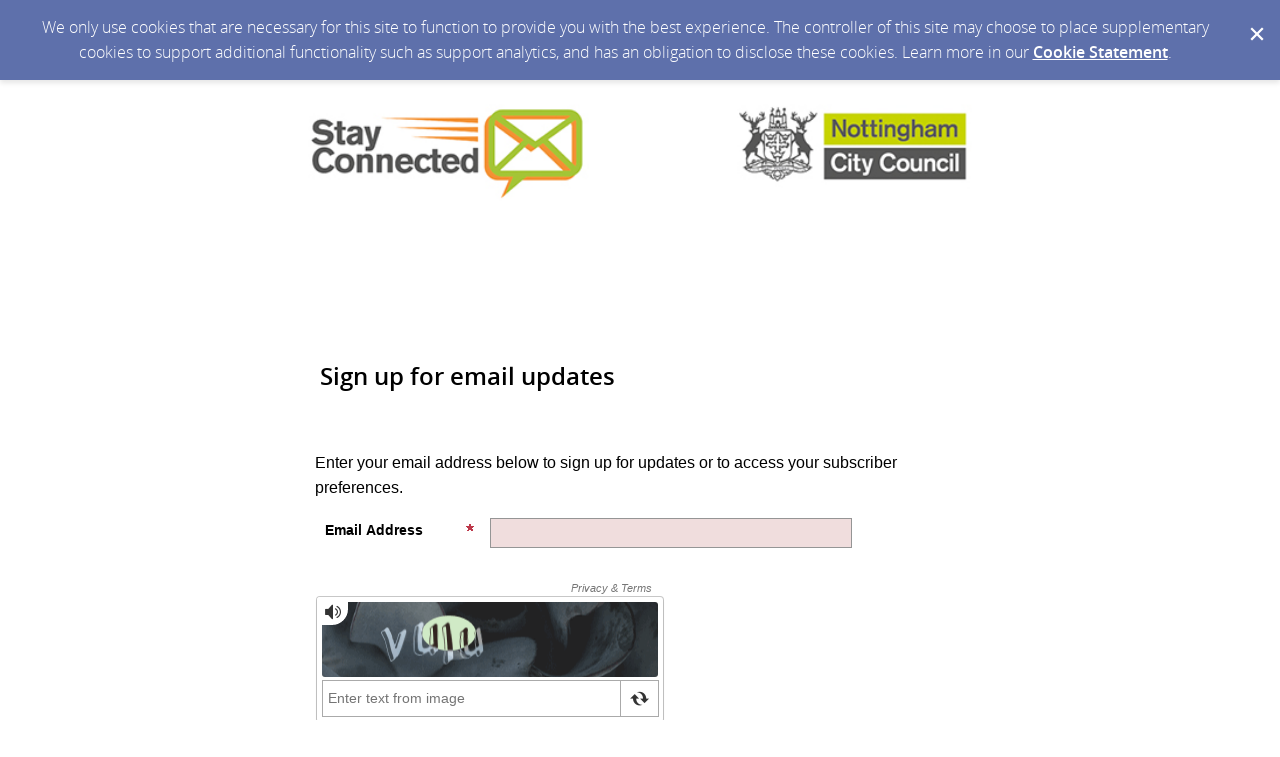

--- FILE ---
content_type: text/html; charset=utf-8
request_url: https://public.govdelivery.com/accounts/UKNCC/subscriber/new?topic_id=UKNCC_70
body_size: 3209
content:
<!DOCTYPE html>
<html lang='en'>
<head>
<title>Nottingham City Council</title>
<meta content='text/html; charset=UTF-8' http-equiv='Content-Type' />
<meta content='width=device-width, initial-scale=1.0, user-scalable=yes' name='viewport' />
<link href='https://www.nottinghamcity.gov.uk/favicon.ico' rel='shortcut icon' />
<meta name="csrf-param" content="authenticity_token" />
<meta name="csrf-token" content="M7Q+NUX8dIl806o3VuUA7IXwTNVbhUxAl0Alg7+7M4CPlFglaYofFXP1gzIlJLS9hUuvb2x2Qo8mJUIXkLQ2Vg==" />
<link rel="stylesheet" media="screen" href="https://content.govdelivery.com/assets/subscriber-dd0f7ed22f27c2331fabc141fdcfdcedc785de95a5ec61accaa0180d2471bd01.css" />
<link rel="stylesheet" media="screen" href="https://public.govdelivery.com/accounts/UKNCC/style.css?v=1592839890" />

<!--[if lte IE 7]>
<link rel="stylesheet" media="screen" href="https://content.govdelivery.com/assets/image_fallbacks-0ab15ac95b3fe32e1fb237ec36a36981807c9fbd95db17517def8901a3a9bbbe.css" />
<![endif]-->
<script src="https://content.govdelivery.com/assets/Subscriber-130adf59fd88f4175bb1e29567082bf2676f6118c2dd71e6db7d9bf42ffe347e.js"></script>

<script src="https://content.govdelivery.com/assets/controller_manifests/AccountSubscribers-b8198baf88b7e94003b2afcdca69a0d72f0b2d30dd91fc188ccf64d75c43aebe.js"></script>

</head>
<body id='sub'>
<div id='page_margins'>
<main id='page'>

<div class='qs_banner'>
<a href='https://www.nottinghamcity.gov.uk/' rel='noopener noreferrer' target='_blank'>
<img alt='Nottingham City Council banner' src='/system/images/41785/original/image001.jpg?1399913431' />
</a>
</div>

<div id='col3'>
<p class='name'>

</p>


<form action="/accounts/UKNCC/subscriber/qualify" accept-charset="UTF-8" method="post"><input name="utf8" type="hidden" value="&#x2713;" /><input type="hidden" name="authenticity_token" value="Kfvs9WS5RePbiBCMw/A8G2bkl4smrAYas+QEupK5/vyV24rlSM8uf9SuOYmwMYhKZl90MRFfCNUCgWMuvbb7Kg==" />

<fieldset id='quick_subscribe_new'>
<legend>
<h1 aria-description='Sign up with email/SMS, or social media login'>
Sign up for email updates
</h1>
</legend>
<div id='quick_subscribe_new_instructions'>
<!-- Facebook Pixel Code -->
<p>&nbsp;</p>
<noscript> 
<img height="1" width="1" 
src="https://www.facebook.com/tr?id=1677928092515174&ev=PageView 
&noscript=1"/> 
</noscript><!-- End Facebook Pixel Code -->
<p>Enter your email address below to sign up for updates or to access your subscriber preferences.</p>
</div>
<ol class='form'>
<li class='email_fields' style='display: block'>
<label for="email"><img class="required" alt="" aria-hidden="true" src="https://content.govdelivery.com/images/required.gif" />Email Address</label>
<input type="email" name="email" id="email" value="" class="long email_text_field" aria-describedby="errorExplanation" required="required" />

</li>
</ol>
<span aria-hidden='aria-hidden' style='display: none'>
<label for="name"><img class="required" alt="" aria-hidden="true" src="https://content.govdelivery.com/images/required.gif" />Name</label>
<input type="text" name="name" id="name" value="" aria-disabled="true" autocomplete="off" />
</span>

<div class='mtcaptcha-info'>
<input type="hidden" name="mtcaptcha_info" id="mtcaptcha_info" />
</div>
<div class='mtcaptcha'></div>
<div class='button_panel'>
<input type="submit" name="commit" value="Submit" aria-label="Sign up with email or SMS" data-disable-with="Submit" /><input type="button" value="Cancel" class="js_only cancel_button" />
</div>
</fieldset>
</form>

<div id='social_media_login'>
<hr />
<p style="text-align: center;">&nbsp;</p>
<p style="text-align: center;">OR<br /><br />Sign in using your preferred social media account</p>
<div class='federated_login'>
<ul class='login_buttons clear'>
<li>
<form id="facebook_login_form" style="display:inline-block" action="/accounts/UKNCC/facebook_subscriber/login" accept-charset="UTF-8" method="post"><input name="utf8" type="hidden" value="&#x2713;" /><input type="hidden" name="authenticity_token" value="6m/C6EMG+iHpcw0akgmgKsCTn7FYg0U7LBR5oJlSKkRWT6T4b3CRveZVJB/hyBR7wCh8C29wS/SdcR40tl0vkg==" />
<div id='fb-root'>
<a class='login-button sprite-facebook' href='javascript:void(0)' id='facebookLoginButton' title='Subscribe with Facebook'></a>
</div>
</form>

</li>
<li>
<a title="Subscribe with Google" class="login-button sprite-google" rel="nofollow" data-method="post" href="/auth/google"></a>
</li>
</ul>
</div>

</div>
<script type='text/javascript'>
  //<![CDATA[
    new GD.views.AccountSubscribersNew({
      facebookAppId: 188927694463050,
      facebookAPIVersion: "v16.0",
      facebookLoginURL: "/accounts/UKNCC/facebook_subscriber/login",
      wirelessEnabled: false,
      facebookEnabled: true,
      permissions: "email",
      errors: ""
    }).init();
  //]]>
</script>
<script type='text/javascript'>
  //<![CDATA[
    var jsloadedCallback = mtcaptchaCallbacks.jsloadedCallback;
    var renderedCallback = mtcaptchaCallbacks.renderedCallback;
    var verifiedCallback = mtcaptchaCallbacks.verifiedCallback;
    var verifyexpiredCallback = mtcaptchaCallbacks.verifyexpiredCallback;
    var mtcaptchaConfig = {"sitekey":"MTPublic-0I4pIzisA","lang":"en","jsloaded-callback":"jsloadedCallback","rendered-callback":"renderedCallback","verified-callback":"verifiedCallback","verifyexpired-callback":"verifyexpiredCallback","loadAnimation":"false","lowFrictionInvisible":"true"};
    (function(){
       var mt_service = document.createElement('script');
       mt_service.async = true;
       mt_service.src = 'https://service.mtcaptcha.com/mtcv1/client/mtcaptcha.min.js';
       (document.getElementsByTagName('head')[0] || document.getElementsByTagName('body')[0]).appendChild(mt_service);
       var mt_service2 = document.createElement('script');
       mt_service2.async = true;
       mt_service2.src = 'https://service2.mtcaptcha.com/mtcv1/client/mtcaptcha2.min.js';
       (document.getElementsByTagName('head')[0] || document.getElementsByTagName('body')[0]).appendChild(mt_service2);
     }) ();
  //]]>
</script>


</div>
</main>
<footer id='footer'>
<p>Your contact information is used to deliver requested updates or to access your subscriber preferences.</p>
<hr />
<a id="privacy_policy" target="_blank" rel="noopener noreferrer" href="http://www.nottinghamcity.gov.uk/privacy-statement">Privacy Policy</a> | <a id="cookie_statement" target="_blank" rel="noopener noreferrer" href="https://support.granicus.com/s/article/Granicus-LLC-Subscriber-Cookie-Statement">Cookie Statement</a> | <a id="help" target="_blank" rel="noopener noreferrer" href="https://subscriberhelp.granicus.com/">Help</a>

</footer>
</div>
<script type='text/javascript'>
  //<![CDATA[
    new GD.views.LayoutsAccountsSubscribers({
      GDPRCookiePolicy: {
        message: "We only use cookies that are necessary for this site to function to provide you with the best experience. The controller of this site may choose to place supplementary cookies to support additional functionality such as support analytics, and has an obligation to disclose these cookies. Learn more in our \u003ca href=\"https://support.granicus.com/s/article/Granicus-LLC-Subscriber-Cookie-Statement\" target=\"_blank\" rel=\"noopener noreferrer\"\u003eCookie Statement\u003c/a\u003e.\n",
        prefix: "UKNCC_production"
      }
    }).init();
    new GD.ui.SubscriberButtonPanel({
      navigate_confirm_text: "Are you sure you want to navigate away from this page?",
      close_confirm_text: "Are you sure you want to close this page?",
      logout_path: "https://public.govdelivery.com/accounts/UKNCC/subscriber/session/destroy",
      change_to_wireless_confirm_text: "You are about to change your email address to a phone number. You may be missing out on valuable information because not all alerts are sent to phones. Do you want to continue?"
    }).init();
    function closeFlash(node) {
      var nextFocus = GD.ui.tools.getNextFocus(node)[0];
      nextFocus?nextFocus.focus():false;
      $(node.closest('.flash')).hide({effect: 'slide', direction: 'left', easing: 'swing', duration: '2000'});
    }
  //]]>
</script>
</body>
</html>
